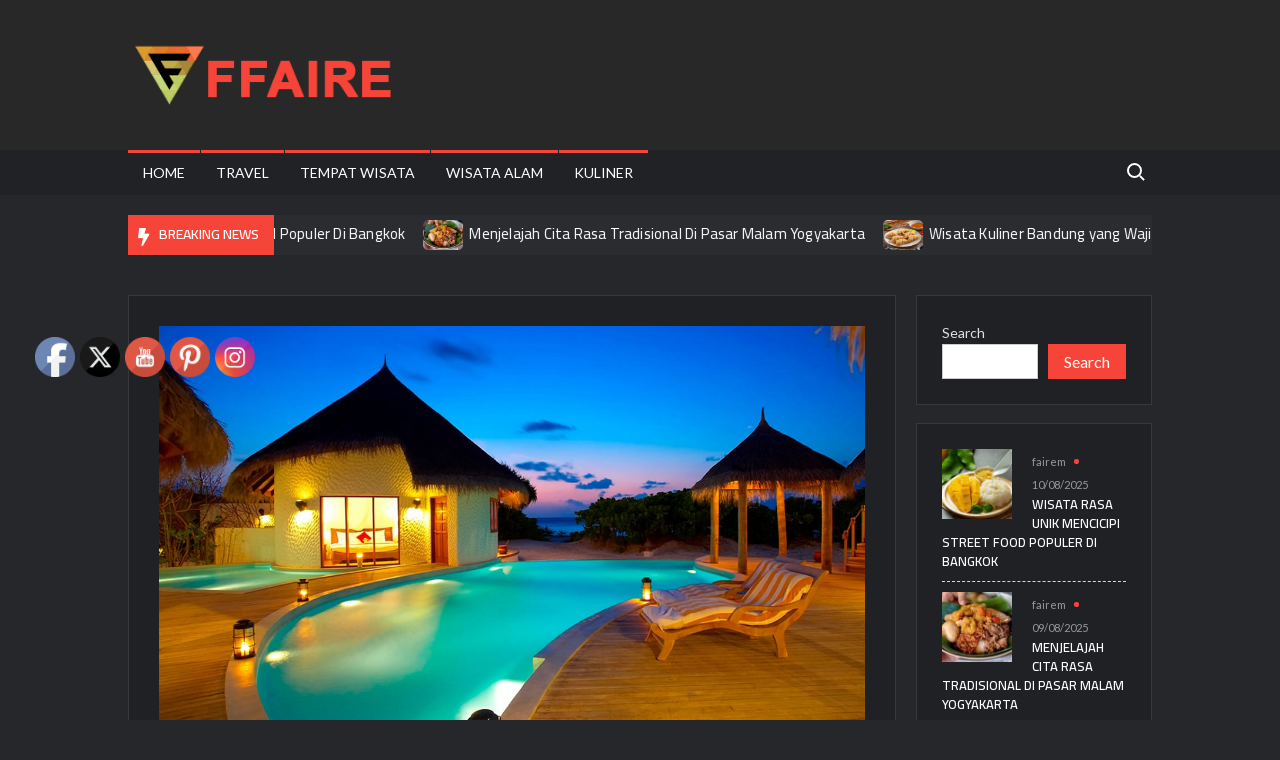

--- FILE ---
content_type: text/html; charset=UTF-8
request_url: http://www.ffaire.com/daftar-resort-indah-maladewa-untuk-dikunjungi/
body_size: 20354
content:
<!doctype html>
<html dir="ltr" lang="en-US" prefix="og: https://ogp.me/ns#">
<head>
	<meta charset="UTF-8">
	<meta name="viewport" content="width=device-width">
	<link rel="profile" href="https://gmpg.org/xfn/11">

	<title>Daftar Resort Indah Maladewa untuk Dikunjungi | FFAIRE</title>
			 			 			 			 			 			 			 			 			 			 			 			 			 			 			 			 			 			 			 			 			 	<style>img:is([sizes="auto" i], [sizes^="auto," i]) { contain-intrinsic-size: 3000px 1500px }</style>
	
		<!-- All in One SEO 4.9.3 - aioseo.com -->
	<meta name="robots" content="max-image-preview:large" />
	<meta name="author" content="fairem"/>
	<meta name="google-site-verification" content="Y96qrU6ILrq6yEpGpBfnsGFmEC9ynfGOFsDpbnMPYg0" />
	<link rel="canonical" href="http://www.ffaire.com/daftar-resort-indah-maladewa-untuk-dikunjungi/" />
	<meta name="generator" content="All in One SEO (AIOSEO) 4.9.3" />
		<meta property="og:locale" content="en_US" />
		<meta property="og:site_name" content="FFAIRE |" />
		<meta property="og:type" content="article" />
		<meta property="og:title" content="Daftar Resort Indah Maladewa untuk Dikunjungi | FFAIRE" />
		<meta property="og:url" content="http://www.ffaire.com/daftar-resort-indah-maladewa-untuk-dikunjungi/" />
		<meta property="og:image" content="http://www.ffaire.com/wp-content/uploads/2021/02/ffaireaaa.png" />
		<meta property="article:published_time" content="2021-04-28T22:44:00+00:00" />
		<meta property="article:modified_time" content="2021-04-29T15:55:29+00:00" />
		<meta name="twitter:card" content="summary" />
		<meta name="twitter:title" content="Daftar Resort Indah Maladewa untuk Dikunjungi | FFAIRE" />
		<meta name="twitter:image" content="http://www.ffaire.com/wp-content/uploads/2021/02/ffaireaaa.png" />
		<script type="application/ld+json" class="aioseo-schema">
			{"@context":"https:\/\/schema.org","@graph":[{"@type":"Article","@id":"http:\/\/www.ffaire.com\/daftar-resort-indah-maladewa-untuk-dikunjungi\/#article","name":"Daftar Resort Indah Maladewa untuk Dikunjungi | FFAIRE","headline":"Daftar Resort Indah Maladewa untuk Dikunjungi","author":{"@id":"http:\/\/www.ffaire.com\/author\/fairem\/#author"},"publisher":{"@id":"http:\/\/www.ffaire.com\/#organization"},"image":{"@type":"ImageObject","url":"http:\/\/www.ffaire.com\/wp-content\/uploads\/2021\/04\/wisata_maldives.jpg","width":1200,"height":800},"datePublished":"2021-04-29T05:44:00+07:00","dateModified":"2021-04-29T22:55:29+07:00","inLanguage":"en-US","mainEntityOfPage":{"@id":"http:\/\/www.ffaire.com\/daftar-resort-indah-maladewa-untuk-dikunjungi\/#webpage"},"isPartOf":{"@id":"http:\/\/www.ffaire.com\/daftar-resort-indah-maladewa-untuk-dikunjungi\/#webpage"},"articleSection":"Informasi, Tempat Wisata, Travel"},{"@type":"BreadcrumbList","@id":"http:\/\/www.ffaire.com\/daftar-resort-indah-maladewa-untuk-dikunjungi\/#breadcrumblist","itemListElement":[{"@type":"ListItem","@id":"http:\/\/www.ffaire.com#listItem","position":1,"name":"Home","item":"http:\/\/www.ffaire.com","nextItem":{"@type":"ListItem","@id":"http:\/\/www.ffaire.com\/category\/travel\/#listItem","name":"Travel"}},{"@type":"ListItem","@id":"http:\/\/www.ffaire.com\/category\/travel\/#listItem","position":2,"name":"Travel","item":"http:\/\/www.ffaire.com\/category\/travel\/","nextItem":{"@type":"ListItem","@id":"http:\/\/www.ffaire.com\/daftar-resort-indah-maladewa-untuk-dikunjungi\/#listItem","name":"Daftar Resort Indah Maladewa untuk Dikunjungi"},"previousItem":{"@type":"ListItem","@id":"http:\/\/www.ffaire.com#listItem","name":"Home"}},{"@type":"ListItem","@id":"http:\/\/www.ffaire.com\/daftar-resort-indah-maladewa-untuk-dikunjungi\/#listItem","position":3,"name":"Daftar Resort Indah Maladewa untuk Dikunjungi","previousItem":{"@type":"ListItem","@id":"http:\/\/www.ffaire.com\/category\/travel\/#listItem","name":"Travel"}}]},{"@type":"Organization","@id":"http:\/\/www.ffaire.com\/#organization","name":"FFAIRE","url":"http:\/\/www.ffaire.com\/","logo":{"@type":"ImageObject","url":"http:\/\/www.ffaire.com\/wp-content\/uploads\/2021\/02\/ffaireaaa.png","@id":"http:\/\/www.ffaire.com\/daftar-resort-indah-maladewa-untuk-dikunjungi\/#organizationLogo","width":300,"height":90},"image":{"@id":"http:\/\/www.ffaire.com\/daftar-resort-indah-maladewa-untuk-dikunjungi\/#organizationLogo"}},{"@type":"Person","@id":"http:\/\/www.ffaire.com\/author\/fairem\/#author","url":"http:\/\/www.ffaire.com\/author\/fairem\/","name":"fairem","image":{"@type":"ImageObject","@id":"http:\/\/www.ffaire.com\/daftar-resort-indah-maladewa-untuk-dikunjungi\/#authorImage","url":"https:\/\/secure.gravatar.com\/avatar\/61c451656673d007f630f657660e1d54?s=96&d=mm&r=g","width":96,"height":96,"caption":"fairem"}},{"@type":"WebPage","@id":"http:\/\/www.ffaire.com\/daftar-resort-indah-maladewa-untuk-dikunjungi\/#webpage","url":"http:\/\/www.ffaire.com\/daftar-resort-indah-maladewa-untuk-dikunjungi\/","name":"Daftar Resort Indah Maladewa untuk Dikunjungi | FFAIRE","inLanguage":"en-US","isPartOf":{"@id":"http:\/\/www.ffaire.com\/#website"},"breadcrumb":{"@id":"http:\/\/www.ffaire.com\/daftar-resort-indah-maladewa-untuk-dikunjungi\/#breadcrumblist"},"author":{"@id":"http:\/\/www.ffaire.com\/author\/fairem\/#author"},"creator":{"@id":"http:\/\/www.ffaire.com\/author\/fairem\/#author"},"image":{"@type":"ImageObject","url":"http:\/\/www.ffaire.com\/wp-content\/uploads\/2021\/04\/wisata_maldives.jpg","@id":"http:\/\/www.ffaire.com\/daftar-resort-indah-maladewa-untuk-dikunjungi\/#mainImage","width":1200,"height":800},"primaryImageOfPage":{"@id":"http:\/\/www.ffaire.com\/daftar-resort-indah-maladewa-untuk-dikunjungi\/#mainImage"},"datePublished":"2021-04-29T05:44:00+07:00","dateModified":"2021-04-29T22:55:29+07:00"},{"@type":"WebSite","@id":"http:\/\/www.ffaire.com\/#website","url":"http:\/\/www.ffaire.com\/","name":"FFAIRE","inLanguage":"en-US","publisher":{"@id":"http:\/\/www.ffaire.com\/#organization"}}]}
		</script>
		<!-- All in One SEO -->

<link rel='dns-prefetch' href='//fonts.googleapis.com' />
<link rel="alternate" type="application/rss+xml" title="FFAIRE &raquo; Feed" href="http://www.ffaire.com/feed/" />
<script type="text/javascript">
/* <![CDATA[ */
window._wpemojiSettings = {"baseUrl":"https:\/\/s.w.org\/images\/core\/emoji\/15.0.3\/72x72\/","ext":".png","svgUrl":"https:\/\/s.w.org\/images\/core\/emoji\/15.0.3\/svg\/","svgExt":".svg","source":{"concatemoji":"http:\/\/www.ffaire.com\/wp-includes\/js\/wp-emoji-release.min.js?ver=6.7.4"}};
/*! This file is auto-generated */
!function(i,n){var o,s,e;function c(e){try{var t={supportTests:e,timestamp:(new Date).valueOf()};sessionStorage.setItem(o,JSON.stringify(t))}catch(e){}}function p(e,t,n){e.clearRect(0,0,e.canvas.width,e.canvas.height),e.fillText(t,0,0);var t=new Uint32Array(e.getImageData(0,0,e.canvas.width,e.canvas.height).data),r=(e.clearRect(0,0,e.canvas.width,e.canvas.height),e.fillText(n,0,0),new Uint32Array(e.getImageData(0,0,e.canvas.width,e.canvas.height).data));return t.every(function(e,t){return e===r[t]})}function u(e,t,n){switch(t){case"flag":return n(e,"\ud83c\udff3\ufe0f\u200d\u26a7\ufe0f","\ud83c\udff3\ufe0f\u200b\u26a7\ufe0f")?!1:!n(e,"\ud83c\uddfa\ud83c\uddf3","\ud83c\uddfa\u200b\ud83c\uddf3")&&!n(e,"\ud83c\udff4\udb40\udc67\udb40\udc62\udb40\udc65\udb40\udc6e\udb40\udc67\udb40\udc7f","\ud83c\udff4\u200b\udb40\udc67\u200b\udb40\udc62\u200b\udb40\udc65\u200b\udb40\udc6e\u200b\udb40\udc67\u200b\udb40\udc7f");case"emoji":return!n(e,"\ud83d\udc26\u200d\u2b1b","\ud83d\udc26\u200b\u2b1b")}return!1}function f(e,t,n){var r="undefined"!=typeof WorkerGlobalScope&&self instanceof WorkerGlobalScope?new OffscreenCanvas(300,150):i.createElement("canvas"),a=r.getContext("2d",{willReadFrequently:!0}),o=(a.textBaseline="top",a.font="600 32px Arial",{});return e.forEach(function(e){o[e]=t(a,e,n)}),o}function t(e){var t=i.createElement("script");t.src=e,t.defer=!0,i.head.appendChild(t)}"undefined"!=typeof Promise&&(o="wpEmojiSettingsSupports",s=["flag","emoji"],n.supports={everything:!0,everythingExceptFlag:!0},e=new Promise(function(e){i.addEventListener("DOMContentLoaded",e,{once:!0})}),new Promise(function(t){var n=function(){try{var e=JSON.parse(sessionStorage.getItem(o));if("object"==typeof e&&"number"==typeof e.timestamp&&(new Date).valueOf()<e.timestamp+604800&&"object"==typeof e.supportTests)return e.supportTests}catch(e){}return null}();if(!n){if("undefined"!=typeof Worker&&"undefined"!=typeof OffscreenCanvas&&"undefined"!=typeof URL&&URL.createObjectURL&&"undefined"!=typeof Blob)try{var e="postMessage("+f.toString()+"("+[JSON.stringify(s),u.toString(),p.toString()].join(",")+"));",r=new Blob([e],{type:"text/javascript"}),a=new Worker(URL.createObjectURL(r),{name:"wpTestEmojiSupports"});return void(a.onmessage=function(e){c(n=e.data),a.terminate(),t(n)})}catch(e){}c(n=f(s,u,p))}t(n)}).then(function(e){for(var t in e)n.supports[t]=e[t],n.supports.everything=n.supports.everything&&n.supports[t],"flag"!==t&&(n.supports.everythingExceptFlag=n.supports.everythingExceptFlag&&n.supports[t]);n.supports.everythingExceptFlag=n.supports.everythingExceptFlag&&!n.supports.flag,n.DOMReady=!1,n.readyCallback=function(){n.DOMReady=!0}}).then(function(){return e}).then(function(){var e;n.supports.everything||(n.readyCallback(),(e=n.source||{}).concatemoji?t(e.concatemoji):e.wpemoji&&e.twemoji&&(t(e.twemoji),t(e.wpemoji)))}))}((window,document),window._wpemojiSettings);
/* ]]> */
</script>
<style id='wp-emoji-styles-inline-css' type='text/css'>

	img.wp-smiley, img.emoji {
		display: inline !important;
		border: none !important;
		box-shadow: none !important;
		height: 1em !important;
		width: 1em !important;
		margin: 0 0.07em !important;
		vertical-align: -0.1em !important;
		background: none !important;
		padding: 0 !important;
	}
</style>
<link rel='stylesheet' id='wp-block-library-css' href='http://www.ffaire.com/wp-includes/css/dist/block-library/style.min.css?ver=6.7.4' type='text/css' media='all' />
<link rel='stylesheet' id='aioseo/css/src/vue/standalone/blocks/table-of-contents/global.scss-css' href='http://www.ffaire.com/wp-content/plugins/all-in-one-seo-pack/dist/Lite/assets/css/table-of-contents/global.e90f6d47.css?ver=4.9.3' type='text/css' media='all' />
<style id='classic-theme-styles-inline-css' type='text/css'>
/*! This file is auto-generated */
.wp-block-button__link{color:#fff;background-color:#32373c;border-radius:9999px;box-shadow:none;text-decoration:none;padding:calc(.667em + 2px) calc(1.333em + 2px);font-size:1.125em}.wp-block-file__button{background:#32373c;color:#fff;text-decoration:none}
</style>
<style id='global-styles-inline-css' type='text/css'>
:root{--wp--preset--aspect-ratio--square: 1;--wp--preset--aspect-ratio--4-3: 4/3;--wp--preset--aspect-ratio--3-4: 3/4;--wp--preset--aspect-ratio--3-2: 3/2;--wp--preset--aspect-ratio--2-3: 2/3;--wp--preset--aspect-ratio--16-9: 16/9;--wp--preset--aspect-ratio--9-16: 9/16;--wp--preset--color--black: #000000;--wp--preset--color--cyan-bluish-gray: #abb8c3;--wp--preset--color--white: #ffffff;--wp--preset--color--pale-pink: #f78da7;--wp--preset--color--vivid-red: #cf2e2e;--wp--preset--color--luminous-vivid-orange: #ff6900;--wp--preset--color--luminous-vivid-amber: #fcb900;--wp--preset--color--light-green-cyan: #7bdcb5;--wp--preset--color--vivid-green-cyan: #00d084;--wp--preset--color--pale-cyan-blue: #8ed1fc;--wp--preset--color--vivid-cyan-blue: #0693e3;--wp--preset--color--vivid-purple: #9b51e0;--wp--preset--gradient--vivid-cyan-blue-to-vivid-purple: linear-gradient(135deg,rgba(6,147,227,1) 0%,rgb(155,81,224) 100%);--wp--preset--gradient--light-green-cyan-to-vivid-green-cyan: linear-gradient(135deg,rgb(122,220,180) 0%,rgb(0,208,130) 100%);--wp--preset--gradient--luminous-vivid-amber-to-luminous-vivid-orange: linear-gradient(135deg,rgba(252,185,0,1) 0%,rgba(255,105,0,1) 100%);--wp--preset--gradient--luminous-vivid-orange-to-vivid-red: linear-gradient(135deg,rgba(255,105,0,1) 0%,rgb(207,46,46) 100%);--wp--preset--gradient--very-light-gray-to-cyan-bluish-gray: linear-gradient(135deg,rgb(238,238,238) 0%,rgb(169,184,195) 100%);--wp--preset--gradient--cool-to-warm-spectrum: linear-gradient(135deg,rgb(74,234,220) 0%,rgb(151,120,209) 20%,rgb(207,42,186) 40%,rgb(238,44,130) 60%,rgb(251,105,98) 80%,rgb(254,248,76) 100%);--wp--preset--gradient--blush-light-purple: linear-gradient(135deg,rgb(255,206,236) 0%,rgb(152,150,240) 100%);--wp--preset--gradient--blush-bordeaux: linear-gradient(135deg,rgb(254,205,165) 0%,rgb(254,45,45) 50%,rgb(107,0,62) 100%);--wp--preset--gradient--luminous-dusk: linear-gradient(135deg,rgb(255,203,112) 0%,rgb(199,81,192) 50%,rgb(65,88,208) 100%);--wp--preset--gradient--pale-ocean: linear-gradient(135deg,rgb(255,245,203) 0%,rgb(182,227,212) 50%,rgb(51,167,181) 100%);--wp--preset--gradient--electric-grass: linear-gradient(135deg,rgb(202,248,128) 0%,rgb(113,206,126) 100%);--wp--preset--gradient--midnight: linear-gradient(135deg,rgb(2,3,129) 0%,rgb(40,116,252) 100%);--wp--preset--font-size--small: 13px;--wp--preset--font-size--medium: 20px;--wp--preset--font-size--large: 36px;--wp--preset--font-size--x-large: 42px;--wp--preset--spacing--20: 0.44rem;--wp--preset--spacing--30: 0.67rem;--wp--preset--spacing--40: 1rem;--wp--preset--spacing--50: 1.5rem;--wp--preset--spacing--60: 2.25rem;--wp--preset--spacing--70: 3.38rem;--wp--preset--spacing--80: 5.06rem;--wp--preset--shadow--natural: 6px 6px 9px rgba(0, 0, 0, 0.2);--wp--preset--shadow--deep: 12px 12px 50px rgba(0, 0, 0, 0.4);--wp--preset--shadow--sharp: 6px 6px 0px rgba(0, 0, 0, 0.2);--wp--preset--shadow--outlined: 6px 6px 0px -3px rgba(255, 255, 255, 1), 6px 6px rgba(0, 0, 0, 1);--wp--preset--shadow--crisp: 6px 6px 0px rgba(0, 0, 0, 1);}:where(.is-layout-flex){gap: 0.5em;}:where(.is-layout-grid){gap: 0.5em;}body .is-layout-flex{display: flex;}.is-layout-flex{flex-wrap: wrap;align-items: center;}.is-layout-flex > :is(*, div){margin: 0;}body .is-layout-grid{display: grid;}.is-layout-grid > :is(*, div){margin: 0;}:where(.wp-block-columns.is-layout-flex){gap: 2em;}:where(.wp-block-columns.is-layout-grid){gap: 2em;}:where(.wp-block-post-template.is-layout-flex){gap: 1.25em;}:where(.wp-block-post-template.is-layout-grid){gap: 1.25em;}.has-black-color{color: var(--wp--preset--color--black) !important;}.has-cyan-bluish-gray-color{color: var(--wp--preset--color--cyan-bluish-gray) !important;}.has-white-color{color: var(--wp--preset--color--white) !important;}.has-pale-pink-color{color: var(--wp--preset--color--pale-pink) !important;}.has-vivid-red-color{color: var(--wp--preset--color--vivid-red) !important;}.has-luminous-vivid-orange-color{color: var(--wp--preset--color--luminous-vivid-orange) !important;}.has-luminous-vivid-amber-color{color: var(--wp--preset--color--luminous-vivid-amber) !important;}.has-light-green-cyan-color{color: var(--wp--preset--color--light-green-cyan) !important;}.has-vivid-green-cyan-color{color: var(--wp--preset--color--vivid-green-cyan) !important;}.has-pale-cyan-blue-color{color: var(--wp--preset--color--pale-cyan-blue) !important;}.has-vivid-cyan-blue-color{color: var(--wp--preset--color--vivid-cyan-blue) !important;}.has-vivid-purple-color{color: var(--wp--preset--color--vivid-purple) !important;}.has-black-background-color{background-color: var(--wp--preset--color--black) !important;}.has-cyan-bluish-gray-background-color{background-color: var(--wp--preset--color--cyan-bluish-gray) !important;}.has-white-background-color{background-color: var(--wp--preset--color--white) !important;}.has-pale-pink-background-color{background-color: var(--wp--preset--color--pale-pink) !important;}.has-vivid-red-background-color{background-color: var(--wp--preset--color--vivid-red) !important;}.has-luminous-vivid-orange-background-color{background-color: var(--wp--preset--color--luminous-vivid-orange) !important;}.has-luminous-vivid-amber-background-color{background-color: var(--wp--preset--color--luminous-vivid-amber) !important;}.has-light-green-cyan-background-color{background-color: var(--wp--preset--color--light-green-cyan) !important;}.has-vivid-green-cyan-background-color{background-color: var(--wp--preset--color--vivid-green-cyan) !important;}.has-pale-cyan-blue-background-color{background-color: var(--wp--preset--color--pale-cyan-blue) !important;}.has-vivid-cyan-blue-background-color{background-color: var(--wp--preset--color--vivid-cyan-blue) !important;}.has-vivid-purple-background-color{background-color: var(--wp--preset--color--vivid-purple) !important;}.has-black-border-color{border-color: var(--wp--preset--color--black) !important;}.has-cyan-bluish-gray-border-color{border-color: var(--wp--preset--color--cyan-bluish-gray) !important;}.has-white-border-color{border-color: var(--wp--preset--color--white) !important;}.has-pale-pink-border-color{border-color: var(--wp--preset--color--pale-pink) !important;}.has-vivid-red-border-color{border-color: var(--wp--preset--color--vivid-red) !important;}.has-luminous-vivid-orange-border-color{border-color: var(--wp--preset--color--luminous-vivid-orange) !important;}.has-luminous-vivid-amber-border-color{border-color: var(--wp--preset--color--luminous-vivid-amber) !important;}.has-light-green-cyan-border-color{border-color: var(--wp--preset--color--light-green-cyan) !important;}.has-vivid-green-cyan-border-color{border-color: var(--wp--preset--color--vivid-green-cyan) !important;}.has-pale-cyan-blue-border-color{border-color: var(--wp--preset--color--pale-cyan-blue) !important;}.has-vivid-cyan-blue-border-color{border-color: var(--wp--preset--color--vivid-cyan-blue) !important;}.has-vivid-purple-border-color{border-color: var(--wp--preset--color--vivid-purple) !important;}.has-vivid-cyan-blue-to-vivid-purple-gradient-background{background: var(--wp--preset--gradient--vivid-cyan-blue-to-vivid-purple) !important;}.has-light-green-cyan-to-vivid-green-cyan-gradient-background{background: var(--wp--preset--gradient--light-green-cyan-to-vivid-green-cyan) !important;}.has-luminous-vivid-amber-to-luminous-vivid-orange-gradient-background{background: var(--wp--preset--gradient--luminous-vivid-amber-to-luminous-vivid-orange) !important;}.has-luminous-vivid-orange-to-vivid-red-gradient-background{background: var(--wp--preset--gradient--luminous-vivid-orange-to-vivid-red) !important;}.has-very-light-gray-to-cyan-bluish-gray-gradient-background{background: var(--wp--preset--gradient--very-light-gray-to-cyan-bluish-gray) !important;}.has-cool-to-warm-spectrum-gradient-background{background: var(--wp--preset--gradient--cool-to-warm-spectrum) !important;}.has-blush-light-purple-gradient-background{background: var(--wp--preset--gradient--blush-light-purple) !important;}.has-blush-bordeaux-gradient-background{background: var(--wp--preset--gradient--blush-bordeaux) !important;}.has-luminous-dusk-gradient-background{background: var(--wp--preset--gradient--luminous-dusk) !important;}.has-pale-ocean-gradient-background{background: var(--wp--preset--gradient--pale-ocean) !important;}.has-electric-grass-gradient-background{background: var(--wp--preset--gradient--electric-grass) !important;}.has-midnight-gradient-background{background: var(--wp--preset--gradient--midnight) !important;}.has-small-font-size{font-size: var(--wp--preset--font-size--small) !important;}.has-medium-font-size{font-size: var(--wp--preset--font-size--medium) !important;}.has-large-font-size{font-size: var(--wp--preset--font-size--large) !important;}.has-x-large-font-size{font-size: var(--wp--preset--font-size--x-large) !important;}
:where(.wp-block-post-template.is-layout-flex){gap: 1.25em;}:where(.wp-block-post-template.is-layout-grid){gap: 1.25em;}
:where(.wp-block-columns.is-layout-flex){gap: 2em;}:where(.wp-block-columns.is-layout-grid){gap: 2em;}
:root :where(.wp-block-pullquote){font-size: 1.5em;line-height: 1.6;}
</style>
<link rel='stylesheet' id='wpos-slick-style-css' href='http://www.ffaire.com/wp-content/plugins/blog-designer-for-post-and-widget/assets/css/slick.css?ver=2.7.3' type='text/css' media='all' />
<link rel='stylesheet' id='bdpw-public-css-css' href='http://www.ffaire.com/wp-content/plugins/blog-designer-for-post-and-widget/assets/css/bdpw-public.css?ver=2.7.3' type='text/css' media='all' />
<link rel='stylesheet' id='SFSIPLUSmainCss-css' href='http://www.ffaire.com/wp-content/plugins/ultimate-social-media-plus/css/sfsi-style.css?ver=3.7.1' type='text/css' media='all' />
<link rel='stylesheet' id='trustnews-style-css' href='http://www.ffaire.com/wp-content/themes/trustnews/style.css?ver=6.7.4' type='text/css' media='all' />
<link rel='stylesheet' id='fontawesome-css' href='http://www.ffaire.com/wp-content/themes/trustnews/assets/library/fontawesome/css/all.min.css?ver=6.7.4' type='text/css' media='all' />
<link rel='stylesheet' id='trustnews-google-font-css' href='//fonts.googleapis.com/css2?family=Cairo:wght@400;600;700&#038;family=Lato:ital,wght@0,400;0,700;1,400&#038;display=swap' type='text/css' media='all' />
<script type="text/javascript" src="http://www.ffaire.com/wp-includes/js/jquery/jquery.min.js?ver=3.7.1" id="jquery-core-js"></script>
<script type="text/javascript" src="http://www.ffaire.com/wp-includes/js/jquery/jquery-migrate.min.js?ver=3.4.1" id="jquery-migrate-js"></script>
<script type="text/javascript" src="http://www.ffaire.com/wp-content/themes/trustnews/assets/js/global.js?ver=1" id="trustnews-global-js"></script>
<link rel="https://api.w.org/" href="http://www.ffaire.com/wp-json/" /><link rel="alternate" title="JSON" type="application/json" href="http://www.ffaire.com/wp-json/wp/v2/posts/653" /><link rel="EditURI" type="application/rsd+xml" title="RSD" href="http://www.ffaire.com/xmlrpc.php?rsd" />
<meta name="generator" content="WordPress 6.7.4" />
<link rel='shortlink' href='http://www.ffaire.com/?p=653' />
<link rel="alternate" title="oEmbed (JSON)" type="application/json+oembed" href="http://www.ffaire.com/wp-json/oembed/1.0/embed?url=http%3A%2F%2Fwww.ffaire.com%2Fdaftar-resort-indah-maladewa-untuk-dikunjungi%2F" />
<link rel="alternate" title="oEmbed (XML)" type="text/xml+oembed" href="http://www.ffaire.com/wp-json/oembed/1.0/embed?url=http%3A%2F%2Fwww.ffaire.com%2Fdaftar-resort-indah-maladewa-untuk-dikunjungi%2F&#038;format=xml" />
	<script>
		window.addEventListener("sfsi_plus_functions_loaded", function() {
			var body = document.getElementsByTagName('body')[0];
			// console.log(body);
			body.classList.add("sfsi_plus_3.53");
		})
		// window.addEventListener('sfsi_plus_functions_loaded',function(e) {
		// 	jQuery("body").addClass("sfsi_plus_3.53")
		// });
		jQuery(document).ready(function(e) {
			jQuery("body").addClass("sfsi_plus_3.53")
		});

		function sfsi_plus_processfurther(ref) {
			var feed_id = '[base64]';
			var feedtype = 8;
			var email = jQuery(ref).find('input[name="email"]').val();
			var filter = /^(([^<>()[\]\\.,;:\s@\"]+(\.[^<>()[\]\\.,;:\s@\"]+)*)|(\".+\"))@((\[[0-9]{1,3}\.[0-9]{1,3}\.[0-9]{1,3}\.[0-9]{1,3}\])|(([a-zA-Z\-0-9]+\.)+[a-zA-Z]{2,}))$/;
			if ((email != "Enter your email") && (filter.test(email))) {
				if (feedtype == "8") {
					var url = "https://api.follow.it/subscription-form/" + feed_id + "/" + feedtype;
					window.open(url, "popupwindow", "scrollbars=yes,width=1080,height=760");
					return true;
				}
			} else {
				alert("Please enter email address");
				jQuery(ref).find('input[name="email"]').focus();
				return false;
			}
		}
	</script>
	<style>
		.sfsi_plus_subscribe_Popinner {
			width: 100% !important;
			height: auto !important;
			border: 1px solid #b5b5b5 !important;
			padding: 18px 0px !important;
			background-color: #ffffff !important;
		}

		.sfsi_plus_subscribe_Popinner form {
			margin: 0 20px !important;
		}

		.sfsi_plus_subscribe_Popinner h5 {
			font-family: Helvetica,Arial,sans-serif !important;

			font-weight: bold !important;
			color: #000000 !important;
			font-size: 16px !important;
			text-align: center !important;
			margin: 0 0 10px !important;
			padding: 0 !important;
		}

		.sfsi_plus_subscription_form_field {
			margin: 5px 0 !important;
			width: 100% !important;
			display: inline-flex;
			display: -webkit-inline-flex;
		}

		.sfsi_plus_subscription_form_field input {
			width: 100% !important;
			padding: 10px 0px !important;
		}

		.sfsi_plus_subscribe_Popinner input[type=email] {
			font-family: Helvetica,Arial,sans-serif !important;

			font-style: normal !important;
			color: #000000 !important;
			font-size: 14px !important;
			text-align: center !important;
		}

		.sfsi_plus_subscribe_Popinner input[type=email]::-webkit-input-placeholder {
			font-family: Helvetica,Arial,sans-serif !important;

			font-style: normal !important;
			color: #000000 !important;
			font-size: 14px !important;
			text-align: center !important;
		}

		.sfsi_plus_subscribe_Popinner input[type=email]:-moz-placeholder {
			/* Firefox 18- */
			font-family: Helvetica,Arial,sans-serif !important;

			font-style: normal !important;
			color: #000000 !important;
			font-size: 14px !important;
			text-align: center !important;
		}

		.sfsi_plus_subscribe_Popinner input[type=email]::-moz-placeholder {
			/* Firefox 19+ */
			font-family: Helvetica,Arial,sans-serif !important;

			font-style: normal !important;
			color: #000000 !important;
			font-size: 14px !important;
			text-align: center !important;
		}

		.sfsi_plus_subscribe_Popinner input[type=email]:-ms-input-placeholder {
			font-family: Helvetica,Arial,sans-serif !important;

			font-style: normal !important;
			color: #000000 !important;
			font-size: 14px !important;
			text-align: center !important;
		}

		.sfsi_plus_subscribe_Popinner input[type=submit] {
			font-family: Helvetica,Arial,sans-serif !important;

			font-weight: bold !important;
			color: #000000 !important;
			font-size: 16px !important;
			text-align: center !important;
			background-color: #dedede !important;
		}
	</style>
	<meta name="follow.[base64]" content="tk5GNYTeVVvcHrSjA5ZY"/>		<style type="text/css">
					.site-title a,
			.site-description,
			.has-header-image .site-title a,
			.has-header-image .site-description,
			.has-top-bg-image .site-title a,
			.has-top-bg-image .site-description {
				position: absolute;
				clip: rect(1px, 1px, 1px, 1px);
			}
				</style>
		<link rel="icon" href="http://www.ffaire.com/wp-content/uploads/2020/09/cropped-pokerstars-logo-1024x576-1-1-32x32.jpg" sizes="32x32" />
<link rel="icon" href="http://www.ffaire.com/wp-content/uploads/2020/09/cropped-pokerstars-logo-1024x576-1-1-192x192.jpg" sizes="192x192" />
<link rel="apple-touch-icon" href="http://www.ffaire.com/wp-content/uploads/2020/09/cropped-pokerstars-logo-1024x576-1-1-180x180.jpg" />
<meta name="msapplication-TileImage" content="http://www.ffaire.com/wp-content/uploads/2020/09/cropped-pokerstars-logo-1024x576-1-1-270x270.jpg" />
</head>

<body class="post-template-default single single-post postid-653 single-format-standard wp-custom-logo sfsi_plus_actvite_theme_default has-sidebar dark-layer">
	<div id="page" class="site">
	<a class="skip-link screen-reader-text" href="#content">Skip to content</a>
	
	
	<header id="masthead" class="site-header">
		<div id="main-header" class="main-header">
			<div class="navigation-top">
        		<div class="wrap">
            	<div id="site-header-menu" class="site-header-menu">
               	<nav class="main-navigation" aria-label="Primary Menu" role="navigation">
							    <button class="menu-toggle" aria-controls="primary-menu" aria-expanded="false">
        <span class="toggle-text">Menu</span>
        <span class="toggle-bar"></span>
    </button>

    <ul id="primary-menu" class="menu nav-menu"><li id="menu-item-359" class="menu-item menu-item-type-custom menu-item-object-custom menu-item-home menu-item-359"><a href="http://www.ffaire.com/">Home</a></li>
<li id="menu-item-552" class="menu-item menu-item-type-taxonomy menu-item-object-category current-post-ancestor current-menu-parent current-post-parent menu-item-552 category-color-88"><a href="http://www.ffaire.com/category/travel/">Travel</a></li>
<li id="menu-item-555" class="menu-item menu-item-type-taxonomy menu-item-object-category current-post-ancestor current-menu-parent current-post-parent menu-item-555 category-color-89"><a href="http://www.ffaire.com/category/tempat-wisata/">Tempat Wisata</a></li>
<li id="menu-item-556" class="menu-item menu-item-type-taxonomy menu-item-object-category menu-item-556 category-color-90"><a href="http://www.ffaire.com/category/wisata-alam/">Wisata Alam</a></li>
<li id="menu-item-553" class="menu-item menu-item-type-taxonomy menu-item-object-category menu-item-553 category-color-87"><a href="http://www.ffaire.com/category/kuliner/">Kuliner</a></li>
</ul>						 </nav><!-- #site-navigation -->
						 									<button type="button" class="search-toggle"><span><span class="screen-reader-text">Search for:</span></span></button>
								           		</div>
        		</div><!-- .wrap -->
			</div><!-- .navigation-top -->
			<div class="search-container-wrap">
    <div class="search-container">
        <form role="search" method="get" class="search" action="http://www.ffaire.com/"  role="search"> 
            <label for='s' class='screen-reader-text'>Search</label> 
                <input class="search-field" placeholder="Search&hellip;" name="s" type="search"> 
                <input class="search-submit" value="Search" type="submit">
        </form>
    </div><!-- .search-container -->
</div><!-- .search-container-wrap -->
    

			<div class="main-header-brand">
				
				<div class="header-brand" >
					<div class="wrap">
						<div class="header-brand-content">
							    <div class="site-branding">
        <a href="http://www.ffaire.com/" class="custom-logo-link" rel="home"><img width="300" height="90" src="http://www.ffaire.com/wp-content/uploads/2021/02/ffaireaaa.png" class="custom-logo" alt="FFAIRE" decoding="async" /></a>        <div class="site-branding-text">

                            <p class="site-title"><a href="http://www.ffaire.com/" rel="home">FFAIRE</a></p>
                
        </div><!-- .site-branding-text -->
    </div><!-- .site-branding -->


							<div class="header-right">
								<div class="header-banner">

																	</div><!-- .header-banner -->
							</div><!-- .header-right -->
						</div><!-- .header-brand-content -->
					</div><!-- .wrap -->
				</div><!-- .header-brand -->

				<div id="nav-sticker">
					<div class="navigation-top">
						<div class="wrap">
							<div id="site-header-menu" class="site-header-menu">
								<nav id="site-navigation" class="main-navigation" aria-label="Primary Menu">
								    <button class="menu-toggle" aria-controls="primary-menu" aria-expanded="false">
        <span class="toggle-text">Menu</span>
        <span class="toggle-bar"></span>
    </button>

    <ul id="primary-menu" class="menu nav-menu"><li class="menu-item menu-item-type-custom menu-item-object-custom menu-item-home menu-item-359"><a href="http://www.ffaire.com/">Home</a></li>
<li class="menu-item menu-item-type-taxonomy menu-item-object-category current-post-ancestor current-menu-parent current-post-parent menu-item-552 category-color-88"><a href="http://www.ffaire.com/category/travel/">Travel</a></li>
<li class="menu-item menu-item-type-taxonomy menu-item-object-category current-post-ancestor current-menu-parent current-post-parent menu-item-555 category-color-89"><a href="http://www.ffaire.com/category/tempat-wisata/">Tempat Wisata</a></li>
<li class="menu-item menu-item-type-taxonomy menu-item-object-category menu-item-556 category-color-90"><a href="http://www.ffaire.com/category/wisata-alam/">Wisata Alam</a></li>
<li class="menu-item menu-item-type-taxonomy menu-item-object-category menu-item-553 category-color-87"><a href="http://www.ffaire.com/category/kuliner/">Kuliner</a></li>
</ul>								</nav><!-- #site-navigation -->
	            												<button type="button" class="search-toggle"><span><span class="screen-reader-text">Search for:</span></span></button>
															</div>
        				</div><!-- .wrap -->
     				</div><!-- .navigation-top -->
     			</div><!-- #nav-sticker -->
     			<div class="search-container-wrap">
    <div class="search-container">
        <form role="search" method="get" class="search" action="http://www.ffaire.com/"  role="search"> 
            <label for='s' class='screen-reader-text'>Search</label> 
                <input class="search-field" placeholder="Search&hellip;" name="s" type="search"> 
                <input class="search-submit" value="Search" type="submit">
        </form>
    </div><!-- .search-container -->
</div><!-- .search-container-wrap -->
    
					<div class="breaking-news-holder">
						<div class="wrap">
							<div class="top-header">
								<div class="top-header-inner">
									    <div class="breaking-news">
                <div class="breaking-news-header">
            <h4 class="breaking-news-title">Breaking News</h4>
        </div>
                <div class="marquee">
                            <artical class="news-post-title">
                                            <span class="news-post-img">
                            <a href="http://www.ffaire.com/wisata-rasa-unik-mencicipi-street-food-populer-di-bangkok/" title="Wisata Rasa Unik Mencicipi Street Food Populer Di Bangkok"><img width="1200" height="800" src="http://www.ffaire.com/wp-content/uploads/2025/08/Wisata-Rasa-Unik-Mencicipi-Street-Food-Populer-Di-Bangkok.jpg" class="attachment-post-thumbnail size-post-thumbnail wp-post-image" alt="Wisata Rasa Unik Mencicipi Street Food Populer Di Bangkok" decoding="async" fetchpriority="high" srcset="http://www.ffaire.com/wp-content/uploads/2025/08/Wisata-Rasa-Unik-Mencicipi-Street-Food-Populer-Di-Bangkok.jpg 1200w, http://www.ffaire.com/wp-content/uploads/2025/08/Wisata-Rasa-Unik-Mencicipi-Street-Food-Populer-Di-Bangkok-300x200.jpg 300w, http://www.ffaire.com/wp-content/uploads/2025/08/Wisata-Rasa-Unik-Mencicipi-Street-Food-Populer-Di-Bangkok-1024x683.jpg 1024w, http://www.ffaire.com/wp-content/uploads/2025/08/Wisata-Rasa-Unik-Mencicipi-Street-Food-Populer-Di-Bangkok-768x512.jpg 768w" sizes="(max-width: 1200px) 100vw, 1200px" /></a>
                         </span>
                     
                    <h3><a href="http://www.ffaire.com/wisata-rasa-unik-mencicipi-street-food-populer-di-bangkok/" title="Wisata Rasa Unik Mencicipi Street Food Populer Di Bangkok">Wisata Rasa Unik Mencicipi Street Food Populer Di Bangkok</a></h3>
                </artical>

                            <artical class="news-post-title">
                                            <span class="news-post-img">
                            <a href="http://www.ffaire.com/menjelajah-cita-rasa-tradisional-di-pasar-malam-yogyakarta/" title="Menjelajah Cita Rasa Tradisional Di Pasar Malam Yogyakarta"><img width="1080" height="780" src="http://www.ffaire.com/wp-content/uploads/2025/08/Menjelajah-Cita-Rasa-Tradisional-Di-Pasar-Malam-Yogyakarta.webp" class="attachment-post-thumbnail size-post-thumbnail wp-post-image" alt="Menjelajah Cita Rasa Tradisional Di Pasar Malam Yogyakarta" decoding="async" srcset="http://www.ffaire.com/wp-content/uploads/2025/08/Menjelajah-Cita-Rasa-Tradisional-Di-Pasar-Malam-Yogyakarta.webp 1080w, http://www.ffaire.com/wp-content/uploads/2025/08/Menjelajah-Cita-Rasa-Tradisional-Di-Pasar-Malam-Yogyakarta-300x217.webp 300w, http://www.ffaire.com/wp-content/uploads/2025/08/Menjelajah-Cita-Rasa-Tradisional-Di-Pasar-Malam-Yogyakarta-1024x740.webp 1024w, http://www.ffaire.com/wp-content/uploads/2025/08/Menjelajah-Cita-Rasa-Tradisional-Di-Pasar-Malam-Yogyakarta-768x555.webp 768w" sizes="(max-width: 1080px) 100vw, 1080px" /></a>
                         </span>
                     
                    <h3><a href="http://www.ffaire.com/menjelajah-cita-rasa-tradisional-di-pasar-malam-yogyakarta/" title="Menjelajah Cita Rasa Tradisional Di Pasar Malam Yogyakarta">Menjelajah Cita Rasa Tradisional Di Pasar Malam Yogyakarta</a></h3>
                </artical>

                            <artical class="news-post-title">
                                            <span class="news-post-img">
                            <a href="http://www.ffaire.com/wisata-kuliner-bandung-yang-wajib-dicoba-saat-berkunjung/" title="Wisata Kuliner Bandung yang Wajib Dicoba Saat Berkunjung"><img width="800" height="800" src="http://www.ffaire.com/wp-content/uploads/2025/02/Wisata-Kuliner-Bandung-yang-Wajib-Dicoba-Saat-Berkunjung.jpg" class="attachment-post-thumbnail size-post-thumbnail wp-post-image" alt="Wisata Kuliner Bandung yang Wajib Dicoba Saat Berkunjung" decoding="async" srcset="http://www.ffaire.com/wp-content/uploads/2025/02/Wisata-Kuliner-Bandung-yang-Wajib-Dicoba-Saat-Berkunjung.jpg 800w, http://www.ffaire.com/wp-content/uploads/2025/02/Wisata-Kuliner-Bandung-yang-Wajib-Dicoba-Saat-Berkunjung-300x300.jpg 300w, http://www.ffaire.com/wp-content/uploads/2025/02/Wisata-Kuliner-Bandung-yang-Wajib-Dicoba-Saat-Berkunjung-150x150.jpg 150w, http://www.ffaire.com/wp-content/uploads/2025/02/Wisata-Kuliner-Bandung-yang-Wajib-Dicoba-Saat-Berkunjung-768x768.jpg 768w" sizes="(max-width: 800px) 100vw, 800px" /></a>
                         </span>
                     
                    <h3><a href="http://www.ffaire.com/wisata-kuliner-bandung-yang-wajib-dicoba-saat-berkunjung/" title="Wisata Kuliner Bandung yang Wajib Dicoba Saat Berkunjung">Wisata Kuliner Bandung yang Wajib Dicoba Saat Berkunjung</a></h3>
                </artical>

                            <artical class="news-post-title">
                                            <span class="news-post-img">
                            <a href="http://www.ffaire.com/tempat-wisata-gratis-yang-menarik-dikunjungi-di-jakarta/" title="Tempat Wisata Gratis yang Menarik Dikunjungi di Jakarta"><img width="1448" height="1020" src="http://www.ffaire.com/wp-content/uploads/2025/02/Tempat-Wisata-Gratis-yang-Menarik-Dikunjungi-di-Jakarta.jpg" class="attachment-post-thumbnail size-post-thumbnail wp-post-image" alt="Tempat Wisata Gratis yang Menarik Dikunjungi di Jakarta" decoding="async" srcset="http://www.ffaire.com/wp-content/uploads/2025/02/Tempat-Wisata-Gratis-yang-Menarik-Dikunjungi-di-Jakarta.jpg 1448w, http://www.ffaire.com/wp-content/uploads/2025/02/Tempat-Wisata-Gratis-yang-Menarik-Dikunjungi-di-Jakarta-300x211.jpg 300w, http://www.ffaire.com/wp-content/uploads/2025/02/Tempat-Wisata-Gratis-yang-Menarik-Dikunjungi-di-Jakarta-1024x721.jpg 1024w, http://www.ffaire.com/wp-content/uploads/2025/02/Tempat-Wisata-Gratis-yang-Menarik-Dikunjungi-di-Jakarta-768x541.jpg 768w" sizes="(max-width: 1448px) 100vw, 1448px" /></a>
                         </span>
                     
                    <h3><a href="http://www.ffaire.com/tempat-wisata-gratis-yang-menarik-dikunjungi-di-jakarta/" title="Tempat Wisata Gratis yang Menarik Dikunjungi di Jakarta">Tempat Wisata Gratis yang Menarik Dikunjungi di Jakarta</a></h3>
                </artical>

                            <artical class="news-post-title">
                                            <span class="news-post-img">
                            <a href="http://www.ffaire.com/kota-wisata-terbaik-di-dunia-yang-wajib-masuk-bucket-list/" title="Kota Wisata Terbaik di Dunia yang Wajib Masuk Bucket List"><img width="1000" height="677" src="http://www.ffaire.com/wp-content/uploads/2025/02/Kota-Wisata-Terbaik-di-Dunia-yang-Wajib-Masuk-Bucket-List.jpg" class="attachment-post-thumbnail size-post-thumbnail wp-post-image" alt="Kota Wisata Terbaik di Dunia yang Wajib Masuk Bucket List" decoding="async" srcset="http://www.ffaire.com/wp-content/uploads/2025/02/Kota-Wisata-Terbaik-di-Dunia-yang-Wajib-Masuk-Bucket-List.jpg 1000w, http://www.ffaire.com/wp-content/uploads/2025/02/Kota-Wisata-Terbaik-di-Dunia-yang-Wajib-Masuk-Bucket-List-300x203.jpg 300w, http://www.ffaire.com/wp-content/uploads/2025/02/Kota-Wisata-Terbaik-di-Dunia-yang-Wajib-Masuk-Bucket-List-768x520.jpg 768w" sizes="(max-width: 1000px) 100vw, 1000px" /></a>
                         </span>
                     
                    <h3><a href="http://www.ffaire.com/kota-wisata-terbaik-di-dunia-yang-wajib-masuk-bucket-list/" title="Kota Wisata Terbaik di Dunia yang Wajib Masuk Bucket List">Kota Wisata Terbaik di Dunia yang Wajib Masuk Bucket List</a></h3>
                </artical>

                            <artical class="news-post-title">
                                            <span class="news-post-img">
                            <a href="http://www.ffaire.com/rekomendasi-kuliner-khas-yang-wajib-dicoba-di-bali/" title="Rekomendasi Kuliner Khas yang Wajib Dicoba di Bali"><img width="1000" height="667" src="http://www.ffaire.com/wp-content/uploads/2025/02/Rekomendasi-Kuliner-Khas-yang-Wajib-Dicoba-di-Bali.jpg" class="attachment-post-thumbnail size-post-thumbnail wp-post-image" alt="Rekomendasi Kuliner Khas yang Wajib Dicoba di Bali" decoding="async" srcset="http://www.ffaire.com/wp-content/uploads/2025/02/Rekomendasi-Kuliner-Khas-yang-Wajib-Dicoba-di-Bali.jpg 1000w, http://www.ffaire.com/wp-content/uploads/2025/02/Rekomendasi-Kuliner-Khas-yang-Wajib-Dicoba-di-Bali-300x200.jpg 300w, http://www.ffaire.com/wp-content/uploads/2025/02/Rekomendasi-Kuliner-Khas-yang-Wajib-Dicoba-di-Bali-768x512.jpg 768w" sizes="(max-width: 1000px) 100vw, 1000px" /></a>
                         </span>
                     
                    <h3><a href="http://www.ffaire.com/rekomendasi-kuliner-khas-yang-wajib-dicoba-di-bali/" title="Rekomendasi Kuliner Khas yang Wajib Dicoba di Bali">Rekomendasi Kuliner Khas yang Wajib Dicoba di Bali</a></h3>
                </artical>

                    </div><!-- .marquee -->
    </div><!-- .breaking-news -->
    								</div><!-- .top-header-inner -->
							</div><!-- .top-header -->
						</div><!-- .wrap -->
					</div><!-- .breaking-news-holder -->
							</div><!-- .main-header-brand -->
					</div><!-- .main-header -->
	</header><!-- #masthead -->

	<div id="content" class="site-content">
		<div class="site-content-cell"><div class="wrap">
	<div id="primary" class="content-area">
		<main id="main" class="site-main">

		
<article id="post-653" class="post-653 post type-post status-publish format-standard has-post-thumbnail hentry category-informasi category-tempat-wisata category-travel entry">
	
			<div class="post-thumbnail">
				<img width="1200" height="800" src="http://www.ffaire.com/wp-content/uploads/2021/04/wisata_maldives.jpg" class="attachment-post-thumbnail size-post-thumbnail wp-post-image" alt="" decoding="async" loading="lazy" srcset="http://www.ffaire.com/wp-content/uploads/2021/04/wisata_maldives.jpg 1200w, http://www.ffaire.com/wp-content/uploads/2021/04/wisata_maldives-300x200.jpg 300w, http://www.ffaire.com/wp-content/uploads/2021/04/wisata_maldives-1024x683.jpg 1024w, http://www.ffaire.com/wp-content/uploads/2021/04/wisata_maldives-768x512.jpg 768w" sizes="auto, (max-width: 1200px) 100vw, 1200px" />			</div><!-- .post-thumbnail -->

		
	<div class="entry-content-holder">
		<header class="entry-header">

		
				<div class="entry-meta">

					
		<span class="cat-links">
		
			<a class="category-color-91" href="http://www.ffaire.com/category/informasi/">Informasi</a>
		
			<a class="category-color-89" href="http://www.ffaire.com/category/tempat-wisata/">Tempat Wisata</a>
		
			<a class="category-color-88" href="http://www.ffaire.com/category/travel/">Travel</a>
				</span>
	
				</div><!-- .entry-meta -->
			<h1 class="entry-title">Daftar Resort Indah Maladewa untuk Dikunjungi</h1>
		<div class="entry-meta">
			<span class="author vcard"> <a class="url fn n" href="http://www.ffaire.com/author/fairem/">fairem</a> </span><span class="posted-on"><a href="http://www.ffaire.com/daftar-resort-indah-maladewa-untuk-dikunjungi/" rel="bookmark"><time class="entry-date published" datetime="2021-04-29T05:44:00+07:00">29/04/2021</time></a></span>		</div><!-- .entry-meta -->

		
	</header><!-- .entry-header -->

	<div class="entry-content">
		<p><b><a href="http://www.ffaire.com">www.ffaire.com</a> &#8211; <a href="http://www.ffaire.com/daftar-resort-indah-maladewa-untuk-dikunjungi">Daftar Resort Indah Maladewa untuk Dikunjungi</a>. </b><a href="https://id.wikipedia.org/wiki/Maladewa"><strong>Maladewa</strong></a> &#8211; kepulauan Samudra Hindia yang terdiri dari lebih dari 1.000 pulau &#8211; terkenal dengan air biru kehijauan yang menakjubkan, pasir putih halus, dan hotel bungalow atas air yang mewah. Beberapa Maladewa Kepulauan Dihuni dan digunakan untuk pariwisata sementara banyak pulau lainnya masih belum tersentuh, tetapi setiap pulau menawarkan sepotong surga sendiri. Terlebih lagi, banyak resor menempati pulau atau atol pribadi mereka sendiri, yang membuat liburan terpencil dan santai. Meskipun pulau-pulau yang berjauhan ini mungkin sulit dijangkau (Anda mungkin harus mengambil penerbangan lanjutan serta perahu atau pesawat amfibi dari bandara ke resor Anda), pantai yang masih asli dan pemandangan dunia lain membuat perjalanan lebih berharga dari Anda. sementara.</p>
<p>Apakah Anda sedang merencanakan sebuah epik bulan madu atau mencari pilihan liburan keluarga yang lebih terjangkau, pengalaman menginap yang menyenangkan di Maladewa dimulai dengan resor yang luar biasa. Properti di Maladewa berkisar dari hotel all-in yang besar hingga tempat peristirahatan yang lebih kecil dan lebih pribadi. Dengan begitu banyak pilihan, mungkin sulit untuk memutuskan dimana akan menginap, jadi US News mengumpulkan daftar resort terindah di Maladewa untuk membantu mempermudah proses perencanaan Anda. Baca terus untuk menemukan properti yang sempurna untuk Anda.</p>
<p>(Catatan: Negara pulau Maladewa terbuka untuk siapa saja yang menunjukkan bukti tes virus korona negatif yang diambil tidak lebih dari 72 jam sebelum bepergian. Wisatawan juga harus menyerahkan Formulir Pernyataan Kesehatan dalam waktu 24 jam perjalanan dan bersiap untuk menunjukkan bukti tinggal berbayar di resor yang disetujui.)</p>
<ul>
<li aria-level="1">
<h3><b>Gili Lankanfushi Maladewa</b></h3>
</li>
</ul>
<p>Di resor ini, para tamu akan menemukan segalanya mulai dari vila di atas air yang intim hingga tempat tinggal yang cocok untuk keluarga dengan kolam renang pribadi. Resor ini terletak di pulau pribadi Lankanfushi, yang berjarak sekitar 20 menit naik perahu dari ibu kota Malé. Tamu sebelumnya mengoceh tentang tempat makan resor, termasuk Kashiveli, yang menawarkan hidangan dengan bahan-bahan yang bersumber secara lokal di tepi pantai. Overwater Bar, di mana para tamu dapat menyesap koktail di atas ombak, memenangkan hati pengunjung juga. Yang terbaik dari semuanya, Gili Lankanfushi adalah sebuah eco-resort: Bungalow dibangun dari bahan yang bersumber secara berkelanjutan dan memiliki perlengkapan mandi organik, serta botol yang dapat digunakan kembali untuk mengurangi penggunaan plastik. Namun, biaya menginap tidak murah: Tarif per malam biasanya sekitar $ 1.500, rata-rata.</p>
<ul>
<li aria-level="1">
<h3><b>Waldorf Astoria Maldives Ithaafushi</b></h3>
</li>
</ul>
<p>Perjalanan perahu selama 45 menit dari Bandara Internasional Velana akan membawa Anda ke pulau pribadi Ithaafushi, di mana Anda akan menemukan kemewahan ini. Waldorf Astoria Pos terdepan. Para tamu dapat mengunjungi pusat menyelam dan olahraga air resor untuk menikmati Maladewa dari laut &#8211; terumbu karang yang halus, ikan berwarna-warni, pari manta, dan penyelam hiburan hiu karang sesekali. Mereka juga dapat menghabiskan waktu berlayar, memancing, atau selancar angin sebelum mengakhiri hari dengan makan di salah satu dari 11 tempat makan resor. Pengunjung sebelumnya mengoceh tentang restoran dan sangat menikmati makan sarapan di area tempat duduk outdoor pribadi di vila mereka. Saat waktunya beristirahat, para tamu dapat beristirahat di vila-vila di atas air lengkap dengan lantai kaca, kolam renang pribadi, dek, dan pancuran luar ruangan. Resor ini juga memiliki vila-vila di darat dengan akses pantai, kolam renang pribadi, dan interior yang sama mewahnya. Harga bisa naik di atas $ 8.000 untuk menginap satu malam, tergantung pada waktu dan jenis kamar, tetapi sebagian besar biaya akomodasi sekitar $ 2.000 per malam.</p>
<ul>
<li aria-level="1">
<h3><b>Malahini Kuda Bandos</b></h3>
</li>
</ul>
<p>Resort ini membuktikan Anda tidak perlu mengeluarkan biaya ribuan rupiah untuk menciptakan liburan yang berkesan di Maladewa. Malahini Kuda Bandos, yang terletak sekitar 20 menit dengan perahu dari Bandara Internasional Velana, menawarkan banyak fasilitas dengan harga yang lebih murah dari harga lainnya. Hotel Maladewa. Tarif per malam berkisar sekitar $ 100, dan harga standar sudah termasuk sarapan setiap hari, serta akses ke peralatan olahraga air seperti papan dayung dan kano. Perawatan spa dan tamasya seperti snorkeling malam, kapal pesiar lumba-lumba, dan petualangan antarpulau akan dikenakan biaya tambahan. Pengunjung sebelumnya merekomendasikan makan di restoran tepi laut Maaga untuk masakan segar, dan mereka menghargai hiburan malam yang tersedia di restoran Bluu di tempat. Selain itu, para tamu dapat meningkatkan ke harga paket half-board, full-board atau all-inclusive, yang mencakup lebih banyak makanan; mereka juga dapat memilih dari berbagai penawaran khusus lainnya seperti paket menyelam dan olahraga air untuk meningkatkan lama inap mereka.</p>
<ul>
<li aria-level="1">
<h3><b>Desa Embudu Desa</b></h3>
</li>
</ul>
<p>Embudu adalah pilihan penginapan Maladewa lainnya yang mudah di dompet. Para tamu dapat memilih vila di atas air atau kamar tepi pantai tradisional dengan tarif per malam sekitar $ 150 (tergantung pada kamar dan tanggal). Kamar mencakup semua dasar dengan fasilitas seperti pembuat kopi dan kulkas mini. Pantainya bersih dan memiliki air yang ideal untuk berenang, menurut pengunjung baru-baru ini. Banyak juga yang merekomendasikan snorkeling di sini untuk mengagumi terumbu karang dan satwa liarnya. Meskipun hanya ada satu restoran di tempat, menu dan tema berubah setiap malam; sebagian besar pelanggan sebelumnya mengatakan bahwa mereka menikmati makanan bergaya prasmanan. Kekurangan resor dalam pilihan restoran, itu membuatnya nyaman: Desa Embudu hanya berjarak 20 menit naik speedboat dari bandara.</p>
<ul>
<li aria-level="1">
<h3><b>Centara Grand Island Resort &amp; Spa Maladewa</b></h3>
</li>
</ul>
<p>Resor ini, terletak di Machchafushi, adalah pilihan yang bagus untuk keluarga yang bepergian ke Maladewa. Anak-anak dapat menikmati kolam renang khusus mereka sendiri, serta ruang permainan, lapangan tenis, dan klub anak-anak. Selain itu, ada vila berorientasi keluarga yang memiliki tempat berjemur yang aman, akses pantai, tempat tidur susun, dan bahkan permainan PlayStation untuk membuat anak-anak sibuk. Orang tua memuji suasana dan fasilitas resor yang ramah anak. Untuk urusan bersantap, properti ini menawarkan berbagai pilihan yang menyajikan segala sesuatu mulai dari hidangan Italia hingga masakan Thailand hingga makanan tradisional Maladewa. Ada juga persembahan makanan khusus untuk anak-anak, dan sebagai bonus tambahan, harga per malam sekitar $ 300 sudah termasuk sarapan. Resor ini juga menawarkan banyak kegiatan untuk orang dewasa, termasuk perawatan spa dan penyewaan peralatan olahraga air. Jika Anda memilih opsi resor all-inclusive, tarif akan mencakup akomodasi Anda dan perawatan spa berdiskon, ditambah makanan dan minuman tanpa batas. Pengunjung baru-baru ini menyarankan untuk memesan opsi semua termasuk, menyebutnya sebagai nilai yang sangat baik.</p>
<blockquote><p><strong>Baca Juga: <a href="http://www.ffaire.com/Deretan-resort-pantai-berpenghargaan-teratas-di-seluruh-dunia">Deretan Resort Pantai Berpenghargaan Teratas di Seluruh Dunia</a></strong></p></blockquote>
<ul>
<li aria-level="1">
<h3><b>Dusit Thani Maldives</b></h3>
</li>
</ul>
<p>A menginap di Dusit Thani Maldives adalah tentang relaksasi. Resor ini terdiri dari 108 bungalow di atas air dan hunian tepi pantai yang lebih besar, beberapa di antaranya memiliki teras pribadi atau kolam renang pribadi, serta rainshower outdoor, menu bantal, dan pelayan pribadi. Di spa resort, Anda dapat memanjakan diri Anda dengan lulur, bungkus, pijat atau perawatan wajah, dan bahkan ada pilihan spa untuk anak-anak. Paviliun yoga dan area olahraga air melengkapi penawaran di resor ini. Jika tiba waktunya makan, Anda dapat menikmati masakan gourmet dengan pemandangan laut di salah satu dari lima bar dan restoran. Atau, pilihlah sarapan terapung yang dikirim ke kolam renang Anda atau pengalaman bersantap pribadi di pantai. Sementara tamu sebelumnya sangat senang dengan fasilitas resor terbaik, banyak yang mengatakan anggota staf yang ramah dan membantu di Dusit Thani Maladewa adalah bagian terbaik dari perjalanan ini. Menginap di oasis Maladewa ini mulai dari sekitar $ 800 per malam.</p>
<ul>
<li aria-level="1">
<h3><b>Innahura Maldives Resort</b></h3>
</li>
</ul>
<p>Di resor ramah anggaran ini, pengunjung dapat berharap mendapatkan banyak uang. Tarif per malam berkisar dari sekitar $ 100 hingga $ 300, meskipun harga tergantung pada musim dan ukuran kamar. Pengunjung dapat memilih bungalow matahari terbenam atau matahari terbit, yang masing-masing dilengkapi dengan minibar, akses pantai, dan sarapan setiap hari. Ada juga bungalow terhubung yang cocok untuk keluarga atau kelompok besar yang bepergian bersama. Restoran bergaya prasmanan resor juga membuat perjalanan keluarga menjadi mudah, dan pengunjung sebelumnya menikmati beragam pilihan makanan. Selain itu, ada banyak aktivitas dan tamasya yang membuat Anda sibuk, termasuk snorkeling dan memancing. Pengunjung sebelumnya mengatakan bahwa staf juga membantu ketika merencanakan kunjungan. Ada juga opsi untuk membeli paket lengkap yang mencakup makanan, minuman tanpa batas, dan lainnya.</p>
<ul>
<li aria-level="1">
<h3><b>The St. Regis Maladewa Vommuli Resort</b></h3>
</li>
</ul>
<p>Ini St. Regis Pos terdepan, yang terletak di pulau pribadi Vommuli, adalah puncak kemewahan pulau. Anda dapat memilih untuk menginap di vila tepi pantai atau bungalow di atas air yang dilengkapi dengan kolam renang pribadi, area teras pribadi, dan pelayan pribadi. Apakah Anda ingin menghabiskan hari Anda dengan snorkeling, menyelam, parasailing, melakukan yoga atau berenang di kolam renang, Resor St. Regis Maldives Vommuli siap membantu Anda. Wisatawan sebelumnya mengatakan Iridium Spa adalah tempat yang wajib dikunjungi karena perawatan uniknya seperti pijat kulit lava dan ritual ekstrak kulit kaviar. Enam restoran dan bar resor juga menjadi titik pujian di antara pengunjung sebelumnya. Namun, kemewahan tidak murah di sini &#8211; tarif per malam mulai sekitar $ 900.</p>
<ul>
<li aria-level="1">
<h3><b>Four Seasons Resort Maladewa di Landaa Giraavaru Properti</b></h3>
</li>
</ul>
<p>Four Seasons sering identik dengan kemewahan, dan pos terdepan di pulau pribadi Landaa Giraavaru ini tidak terkecuali. Setiap detail bijaksana, mulai dari desain ramah lingkungan hingga bungalow yang berbentuk seperti ikan pari manta. Ada banyak fasilitas untuk dinikmati, termasuk empat kolam renang, empat restoran, dan empat bar. Orang dewasa dapat bersantai di spa dan salon dengan layanan lengkap, sementara anak-anak bersenang-senang di klub anak-anak. Persembahan lain seperti mainan pantai dan perlengkapan mandi anak-anak menjadikan Four Seasons tempat yang tepat untuk membawa anak-anak, menurut pengunjung baru-baru ini. Meskipun tarifnya mahal (harga kamar mungkin lebih dari $ 2.000 per malam, tergantung musim), mereka mencakup banyak tambahan: Snorkeling, kayak, selancar angin, dan naik katamaran adalah aktivitas gratis yang dapat dinikmati tamu selama mereka tinggal di sini.</p>
<ul>
<li aria-level="1">
<h3><b>Adaaran Prestige Water Villas Maladewa</b></h3>
</li>
</ul>
<p>Paket lengkap di resor Maladewa ini memungkinkan pengunjung untuk menikmati makanan dan minuman tanpa batas, serta layanan pelayan pribadi, penggunaan peralatan snorkeling, pengalaman bersantap di pantai pribadi, perawatan spa selama 30 menit, dan matahari terbenam. kapal pesiar, di antara persembahan lainnya. Tamu sebelumnya menghargai sambutan hangat staf di pulau itu dan mengatakan semua anggota staf sangat membantu dan ramah. Itu Adaaran Prestige Water Villas Maldives juga menawarkan banyak peralatan olahraga air untuk disewa para tamu, seperti peralatan selancar angin dan Jet Ski. Setiap vila air memiliki mesin espresso, minibar, Jacuzzi pribadi di dek, dan tangga kayu sehingga para tamu dapat dengan mudah turun ke laut di bawah. Tarif per malam di sini berkisar sekitar $ 800, tetapi harganya tergantung pada musim.</p>
<ul>
<li aria-level="1">
<h3><b>COMO Maalifushi</b></h3>
</li>
</ul>
<p>Vila-vila di COMO Maalifushi cerah dan lapang dengan ruang luar yang cukup luas, sehingga para tamu dapat menikmati cuaca Maladewa yang hangat sepanjang waktu. Beberapa vila terletak di dalam tanaman hijau subur di pulau itu, sementara yang lain menawarkan teras pribadi dengan akses laut. Beberapa juga memiliki kolam renang pribadi dan beberapa kamar tidur untuk pengunjung yang membutuhkan lebih banyak ruang. Para tamu dapat menikmati berbagai kegiatan dan tamasya; beberapa, seperti piknik pantai yang romantis, ditujukan untuk pasangan, sementara yang lain, seperti pesiar menonton lumba-lumba, ditujukan untuk anak-anak. Biaya menginap di sini sekitar $ 800 hingga $ 1.000 per malam, tergantung pada kamar dan waktu tahun, tetapi pengunjung sebelumnya mengatakan pilihan santapan, staf yang ramah dan pemandangan yang menakjubkan membuat menginap di COMO Maalifushi sepadan dengan harganya.</p>
<blockquote><p><strong>Baca Juga: <a href="http://www.piercecountycd.org/pembukaan-hotel-yang-mengasyikan-di-dunia-pada-musim-dingin-ini/">Pembukaan Hotel yang Mengasyikan di Dunia pada Musim Dingin Ini</a></strong></p></blockquote>
<ul>
<li aria-level="1">
<h3><b>Soneva Fushi</b></h3>
</li>
</ul>
<p>Pengunjung sebelumnya disebut Soneva Fushi sebagai &#8220;mimpi&#8221; di mana getarannya luar biasa dan sepatu opsional. Resor ini beroperasi dengan misi SLOWLIFE, yang berarti para tamu didorong untuk bersantai, berhubungan dengan alam, dan melupakan semua tanggung jawab di dunia luar. Resor ramah lingkungan ini terdiri dari 63 vila yang dibangun dengan memperhatikan ekosistem di sekitarnya. Tergantung pada vila mana yang Anda pilih, Anda mungkin memiliki akses ke kolam renang pribadi, lemari es anggur, tempat tidur gantung, teras atau hingga sembilan kamar tidur. Resor ini menawarkan banyak sekali kegiatan, termasuk situs menyelam untuk penggemar scuba, spa, bioskop terbuka dan observatorium, serta berbagai tamasya dan kelas pendidikan untuk anak-anak. Tarif per malam berkisar sekitar $ 1.500 tetapi dapat meningkat jika Anda memilih kamar yang lebih besar atau bepergian selama musim puncak (musim dingin hingga musim semi).</p>
<ul>
<li aria-level="1">
<h3><b>Baros Maldives</b></h3>
</li>
</ul>
<p>Menginap di Baros Maldives berarti Anda memilih kemewahan dan keberlanjutan. Resor ini menawarkan vila-vila lengkap, spa, lima tempat makan, kelas yoga gratis, dan kolam renang tanpa batas. Yang terbaik dari semuanya, misi resor adalah melindungi lingkungan pulau sekitarnya menggunakan solusi seperti air daur ulang, sistem pertukaran panas, dan produk pembersih yang dapat terurai secara hayati. Properti ini juga menawarkan pusat menyelam ramah lingkungan yang berkomitmen untuk melindungi terumbu karang di sekitarnya, serta banyak program pendidikan bagi para tamu untuk belajar tentang lingkungan secara langsung. Tarif per malam menarik bagi berbagai wisatawan, karena kisarannya dari sekitar $ 500 hingga $ 2.500, tergantung pada vila mana yang Anda pilih dan kapan Anda bepergian. Tarif sudah termasuk sarapan di Lime Restaurant; para tamu juga memiliki pilihan untuk membayar harga yang lebih tinggi yang mencakup sarapan dan makan malam setiap hari di Lime Restaurant. Pengunjung sebelumnya memuji pilihan segar dan beragam saat sarapan prasmanan.</p>
<ul>
<li aria-level="1">
<h3><b>Komandoo Maldives Island Resort</b></h3>
</li>
</ul>
<p>Salah satu dari sedikit resor khusus dewasa di Maladewa, Komandoo Maldives Island Resort menyediakan lingkungan yang tenang di Lhaviyani Atoll (sekitar 40 menit naik pesawat amfibi dari bandara). Villa-villanya memiliki Jacuzzi, area luar ruangan pribadi, dan pemandangan matahari terbit yang indah. Atau, jika Anda sedang berbulan madu, tingkatkan romantisme dengan makan malam diterangi cahaya lilin di pantai atau sarapan sampanye di tempat tidur. Pasangan petualang juga dapat berbagi pengalaman unik seperti scuba diving, snorkeling, wisata berlayar sepanjang hari, dan banyak lagi. Pengunjung sebelumnya sangat merekomendasikan snorkeling di daerah tersebut, karena Anda pasti akan menemukan penyu dan bayi hiu. Biaya menginap di sini mungkin berkisar antara $ 400 hingga lebih dari $ 1.000 per malam, tergantung kapan Anda memutuskan untuk bepergian.</p>
<ul>
<li aria-level="1">
<h3><b>Hurawalhi Island Resort</b></h3>
</li>
</ul>
<p>Hurawalhi Island Resort terletak hanya beberapa menit dari resor saudaranya, Komandoo Maldives Island Resort. Mirip dengan Komandoo, resor ini memberikan suasana yang ideal untuk berbulan madu atau pasangan mundur, karena ini adalah pendirian khusus orang dewasa. Vila-vila memiliki kolam renang tanpa batas pribadi, dek berjemur, pancuran hujan, dan akses laut atau pantai langsung. Pasangan dapat memesan pengalaman romantis, seperti makan malam pribadi dan sesi fotografi. Jika tiba waktunya untuk makan, pesan meja di 5.8 Undersea Restaurant (terletak 5,8 meter di bawah air) untuk pengalaman bersantap yang tiada duanya. Di Hurawalhi, ada opsi untuk memesan paket lengkap untuk membuat liburan Anda jauh lebih tidak stres: Paket tersebut mencakup makanan tak terbatas dari prasmanan, minuman tak terbatas, kelas yoga, pelajaran selancar angin, dan akses ke satu pelayaran lumba-lumba saat matahari terbenam, di antara yang lainnya kegiatan dan fasilitas. Tarif per malam rata-rata berkisar antara $ 500 dan $ 2.000.</p>
<ul>
<li aria-level="1">
<h3><b>Kayu Manis Dhonveli Maladewa</b></h3>
</li>
</ul>
<p>Kayu Manis Dhonveli Maladewa adalah tempat yang sempurna bagi siapa pun yang tertarik dengan olahraga air dan siapa pun yang ingin mengunjungi Maladewa dengan anggaran terbatas. Terletak di tepi Pasta Point, salah satu tujuan selancar utama negara itu, resor ini adalah surga bagi para peselancar yang berkumpul di sini untuk menunggangi ombak setinggi 8 kaki. Untuk menjelajahi properti, Anda harus memesan terlebih dahulu dengan agen; paket selancar termasuk penginapan dan transfer bandara, di antara kemudahan lainnya. Para tamu memuji anggota staf olahraga air yang sangat membantu, yang memastikan pengunjung bersenang-senang dan tetap aman. Bahkan jika Anda bukan seorang surfer, Anda dapat menikmati wisata menyelam, spa hari, koktail di bar pantai dan masakan internasional di Koimala selama Anda tinggal. Tarif per malam mulai sekitar $ 200, tetapi para tamu dapat memilih untuk membayar lebih untuk makanan yang disertakan dan add-on lainnya.</p>
<ul>
<li aria-level="1">
<h3><b>Mövenpick Resort Kuredhivaru Maldives</b></h3>
</li>
</ul>
<p>Resor ini membawa keberlanjutan ke surga. Resor ini terletak di Noonu Atoll, pulau yang relatif tidak terganggu. Untuk melindungi lingkungan sekitar, Komite Penghematan Energi resor menerapkan praktik seperti sistem energi terbarukan matahari dan pengurangan konsumsi air. Vila-vila, yang terletak di pantai atau di atas air, menawarkan interior yang lapang dengan jendela setinggi langit-langit untuk mendapatkan banyak cahaya alami; Vila juga memiliki lantai kaca, kolam renang kecil pribadi, minibar, gudang anggur, dan mesin espresso. Spa, pusat kebugaran 24 jam, dan kelas yoga dua kali sehari membantu para tamu tetap sehat dan meningkatkan kebugaran. Untuk sedikit kegembiraan, pengunjung sebelumnya menyarankan untuk memesan kapal pesiar lumba-lumba di resor untuk mengagumi hewan di habitat aslinya. Mengenai tarif, menginap satu malam di oasis ini biayanya sekitar $ 500.</p>
<div class="sfsiaftrpstwpr"  style=""><div class='sfsi_plus_Sicons 5' style='float:5'><div class='sfsi_plus_Sicons_text_wrapper' style='display: inline-block;margin-bottom: 0; margin-left: 0; margin-right: 8px; margin-top: 0; vertical-align: middle;width: auto;'><span>Please follow and like us:</span></div><div class='sf_subscrbe' style='display: inline-block;vertical-align: middle;width: auto;'><a href="https://api.follow.it/widgets/icon/[base64]/OA==/" target="_blank"><img decoding="async" src="http://www.ffaire.com/wp-content/plugins/ultimate-social-media-plus/images/visit_icons/Follow/icon_Follow_en_US.png" /></a></div><div class='sf_fb' style='display: inline-block;vertical-align: middle;width: auto;'><div class="fb-like" data-href="http://www.ffaire.com/daftar-resort-indah-maladewa-untuk-dikunjungi/" data-action="like" data-size="small" data-show-faces="false" data-share="false" data-layout="button" ></div></div><div class='sf_fb' style='display: inline-block;vertical-align: middle;width: auto;'><a target='_blank' href='https://www.facebook.com/sharer/sharer.php?u=http%3A%2F%2Fwww.ffaire.com%2Fdaftar-resort-indah-maladewa-untuk-dikunjungi%2F' style='display:inline-block;'  > <img class='sfsi_wicon'  data-pin-nopin='true' width='auto' height='auto' alt='fb-share-icon' title='Facebook Share' src='http://www.ffaire.com/wp-content/plugins/ultimate-social-media-plus/images/share_icons/fb_icons/en_US.svg''  /></a></div><div class='sf_twiter' style='display: inline-block;vertical-align: middle;width: auto;'><a target='_blank' href='https://x.com/intent/post?text=Daftar+Resort+Indah+Maladewa+untuk+Dikunjungi http://www.ffaire.com/daftar-resort-indah-maladewa-untuk-dikunjungi/'style='display:inline-block' >
			<img nopin=nopin width='auto' class='sfsi_plus_wicon' src='http://www.ffaire.com/wp-content/plugins/ultimate-social-media-plus/images/share_icons/Twitter_Tweet/en_US_Tweet.svg' alt='Tweet' title='Tweet' />
		</a></div><div class='sf_pinit' style='display: inline-block;text-align:left;vertical-align: middle;'><a href='https://www.pinterest.com/pin/create/button/?url=http://www.ffaire.com/daftar-resort-indah-maladewa-untuk-dikunjungi/' data-pin-custom='true' target='_blank' style='display:inline-block;'><img class='sfsi_wicon'  data-pin-nopin='true' width='auto' height='auto' alt='Pin Share' title='Pin Share' src='http://www.ffaire.com/wp-content/plugins/ultimate-social-media-plus/images/share_icons/en_US_save.svg' /></a></div></div></div>
	</div><!-- .entry-content -->

	
		<footer class="entry-footer">
			<div class="entry-meta">

							</div><!-- .entry-meta -->
		</footer><!-- .entry-footer -->
			
		</div><!-- .entry-content-holder -->
</article><!-- #post-653 -->

	<nav class="navigation post-navigation" aria-label="Posts">
		<h2 class="screen-reader-text">Post navigation</h2>
		<div class="nav-links"><div class="nav-previous"><a href="http://www.ffaire.com/beberapa-pembukaan-hotel-terkemuka-di-dunia-pada-musim-semi/" rel="prev">Beberapa Pembukaan Hotel Terkemuka di Dunia pada Musim Semi</a></div><div class="nav-next"><a href="http://www.ffaire.com/daftar-tour-alaska-menawan-yang-buat-ingin-berkunjung/" rel="next">Daftar Tour Alaska Menawan yang Buat Ingin Berkunjung</a></div></div>
	</nav>
		</main><!-- #main -->
	</div><!-- #primary -->


<aside id="secondary" class="widget-area">
	<section id="block-5" class="widget widget_block widget_search"><form role="search" method="get" action="http://www.ffaire.com/" class="wp-block-search__button-outside wp-block-search__text-button wp-block-search"    ><label class="wp-block-search__label" for="wp-block-search__input-1" >Search</label><div class="wp-block-search__inside-wrapper " ><input class="wp-block-search__input" id="wp-block-search__input-1" placeholder="" value="" type="search" name="s" required /><button aria-label="Search" class="wp-block-search__button wp-element-button" type="submit" >Search</button></div></form></section><section id="trustnews_posts-2" class="widget widget-latest-posts">		<div class="recent-posts-wrap">
		
						<article class="post post-1320 type-post status-publish format-standard has-post-thumbnail hentry category-uncategorized tag-bangkok tag-street-food entry">
									<div class="post-thumbnail">
						<a href="http://www.ffaire.com/wisata-rasa-unik-mencicipi-street-food-populer-di-bangkok/" title="Wisata Rasa Unik Mencicipi Street Food Populer Di Bangkok"><img width="150" height="150" src="http://www.ffaire.com/wp-content/uploads/2025/08/Wisata-Rasa-Unik-Mencicipi-Street-Food-Populer-Di-Bangkok-150x150.jpg" class="attachment-thumbnail size-thumbnail wp-post-image" alt="Wisata Rasa Unik Mencicipi Street Food Populer Di Bangkok" decoding="async" loading="lazy" /></a>
					</div>
								<header class="entry-header">
					<div class="entry-meta">
						<span class="author vcard"> <a class="url fn n" href="http://www.ffaire.com/author/fairem/">fairem</a> </span><span class="posted-on"><a href="http://www.ffaire.com/wisata-rasa-unik-mencicipi-street-food-populer-di-bangkok/" rel="bookmark"><time class="entry-date published" datetime="2025-08-10T07:07:09+07:00">10/08/2025</time></a></span>					</div><!-- .entry-meta -->
					<h2 class="entry-title"><a href="http://www.ffaire.com/wisata-rasa-unik-mencicipi-street-food-populer-di-bangkok/">Wisata Rasa Unik Mencicipi Street Food Populer Di Bangkok</a></h2>				</header><!-- .entry-header -->
			</article><!-- #post -->
						<article class="post post-1317 type-post status-publish format-standard has-post-thumbnail hentry category-kuliner category-travel tag-gudeg tag-yogyakarta entry">
									<div class="post-thumbnail">
						<a href="http://www.ffaire.com/menjelajah-cita-rasa-tradisional-di-pasar-malam-yogyakarta/" title="Menjelajah Cita Rasa Tradisional Di Pasar Malam Yogyakarta"><img width="150" height="150" src="http://www.ffaire.com/wp-content/uploads/2025/08/Menjelajah-Cita-Rasa-Tradisional-Di-Pasar-Malam-Yogyakarta-150x150.webp" class="attachment-thumbnail size-thumbnail wp-post-image" alt="Menjelajah Cita Rasa Tradisional Di Pasar Malam Yogyakarta" decoding="async" loading="lazy" /></a>
					</div>
								<header class="entry-header">
					<div class="entry-meta">
						<span class="author vcard"> <a class="url fn n" href="http://www.ffaire.com/author/fairem/">fairem</a> </span><span class="posted-on"><a href="http://www.ffaire.com/menjelajah-cita-rasa-tradisional-di-pasar-malam-yogyakarta/" rel="bookmark"><time class="entry-date published updated" datetime="2025-08-09T21:04:28+07:00">09/08/2025</time></a></span>					</div><!-- .entry-meta -->
					<h2 class="entry-title"><a href="http://www.ffaire.com/menjelajah-cita-rasa-tradisional-di-pasar-malam-yogyakarta/">Menjelajah Cita Rasa Tradisional Di Pasar Malam Yogyakarta</a></h2>				</header><!-- .entry-header -->
			</article><!-- #post -->
						<article class="post post-1305 type-post status-publish format-standard has-post-thumbnail hentry category-blog category-informasi category-kuliner category-tempat-wisata tag-batagor tag-kuliner-bandung tag-wisata entry">
									<div class="post-thumbnail">
						<a href="http://www.ffaire.com/wisata-kuliner-bandung-yang-wajib-dicoba-saat-berkunjung/" title="Wisata Kuliner Bandung yang Wajib Dicoba Saat Berkunjung"><img width="150" height="150" src="http://www.ffaire.com/wp-content/uploads/2025/02/Wisata-Kuliner-Bandung-yang-Wajib-Dicoba-Saat-Berkunjung-150x150.jpg" class="attachment-thumbnail size-thumbnail wp-post-image" alt="Wisata Kuliner Bandung yang Wajib Dicoba Saat Berkunjung" decoding="async" loading="lazy" srcset="http://www.ffaire.com/wp-content/uploads/2025/02/Wisata-Kuliner-Bandung-yang-Wajib-Dicoba-Saat-Berkunjung-150x150.jpg 150w, http://www.ffaire.com/wp-content/uploads/2025/02/Wisata-Kuliner-Bandung-yang-Wajib-Dicoba-Saat-Berkunjung-300x300.jpg 300w, http://www.ffaire.com/wp-content/uploads/2025/02/Wisata-Kuliner-Bandung-yang-Wajib-Dicoba-Saat-Berkunjung-768x768.jpg 768w, http://www.ffaire.com/wp-content/uploads/2025/02/Wisata-Kuliner-Bandung-yang-Wajib-Dicoba-Saat-Berkunjung.jpg 800w" sizes="auto, (max-width: 150px) 100vw, 150px" /></a>
					</div>
								<header class="entry-header">
					<div class="entry-meta">
						<span class="author vcard"> <a class="url fn n" href="http://www.ffaire.com/author/fairem/">fairem</a> </span><span class="posted-on"><a href="http://www.ffaire.com/wisata-kuliner-bandung-yang-wajib-dicoba-saat-berkunjung/" rel="bookmark"><time class="entry-date published" datetime="2025-02-27T07:00:32+07:00">27/02/2025</time></a></span>					</div><!-- .entry-meta -->
					<h2 class="entry-title"><a href="http://www.ffaire.com/wisata-kuliner-bandung-yang-wajib-dicoba-saat-berkunjung/">Wisata Kuliner Bandung yang Wajib Dicoba Saat Berkunjung</a></h2>				</header><!-- .entry-header -->
			</article><!-- #post -->
						<article class="post post-1304 type-post status-publish format-standard has-post-thumbnail hentry category-blog category-informasi category-tempat-wisata category-travel tag-jakarta tag-wisata entry">
									<div class="post-thumbnail">
						<a href="http://www.ffaire.com/tempat-wisata-gratis-yang-menarik-dikunjungi-di-jakarta/" title="Tempat Wisata Gratis yang Menarik Dikunjungi di Jakarta"><img width="150" height="150" src="http://www.ffaire.com/wp-content/uploads/2025/02/Tempat-Wisata-Gratis-yang-Menarik-Dikunjungi-di-Jakarta-150x150.jpg" class="attachment-thumbnail size-thumbnail wp-post-image" alt="Tempat Wisata Gratis yang Menarik Dikunjungi di Jakarta" decoding="async" loading="lazy" /></a>
					</div>
								<header class="entry-header">
					<div class="entry-meta">
						<span class="author vcard"> <a class="url fn n" href="http://www.ffaire.com/author/fairem/">fairem</a> </span><span class="posted-on"><a href="http://www.ffaire.com/tempat-wisata-gratis-yang-menarik-dikunjungi-di-jakarta/" rel="bookmark"><time class="entry-date published" datetime="2025-02-26T07:00:32+07:00">26/02/2025</time></a></span>					</div><!-- .entry-meta -->
					<h2 class="entry-title"><a href="http://www.ffaire.com/tempat-wisata-gratis-yang-menarik-dikunjungi-di-jakarta/">Tempat Wisata Gratis yang Menarik Dikunjungi di Jakarta</a></h2>				</header><!-- .entry-header -->
			</article><!-- #post -->
						<article class="post post-1302 type-post status-publish format-standard has-post-thumbnail hentry category-blog category-informasi category-tempat-wisata category-travel tag-wisata entry">
									<div class="post-thumbnail">
						<a href="http://www.ffaire.com/kota-wisata-terbaik-di-dunia-yang-wajib-masuk-bucket-list/" title="Kota Wisata Terbaik di Dunia yang Wajib Masuk Bucket List"><img width="150" height="150" src="http://www.ffaire.com/wp-content/uploads/2025/02/Kota-Wisata-Terbaik-di-Dunia-yang-Wajib-Masuk-Bucket-List-150x150.jpg" class="attachment-thumbnail size-thumbnail wp-post-image" alt="Kota Wisata Terbaik di Dunia yang Wajib Masuk Bucket List" decoding="async" loading="lazy" /></a>
					</div>
								<header class="entry-header">
					<div class="entry-meta">
						<span class="author vcard"> <a class="url fn n" href="http://www.ffaire.com/author/fairem/">fairem</a> </span><span class="posted-on"><a href="http://www.ffaire.com/kota-wisata-terbaik-di-dunia-yang-wajib-masuk-bucket-list/" rel="bookmark"><time class="entry-date published" datetime="2025-02-25T07:00:32+07:00">25/02/2025</time></a></span>					</div><!-- .entry-meta -->
					<h2 class="entry-title"><a href="http://www.ffaire.com/kota-wisata-terbaik-di-dunia-yang-wajib-masuk-bucket-list/">Kota Wisata Terbaik di Dunia yang Wajib Masuk Bucket List</a></h2>				</header><!-- .entry-header -->
			</article><!-- #post -->
					</div><!-- .recent-posts-wrap -->
		</section><!-- widget-latest-posts --></aside><!-- #secondary -->
</div><!-- .wrap -->
		</div><!-- .site-content-cell -->
	</div><!-- #content -->
	
	<footer id="colophon" class="site-footer" role="contentinfo">

			
		<div class="copyright-area">
			<div class="wrap">
								<div class="site-info">
					    <a href="https://wordpress.org/">
Proudly powered by WordPress</a>
<span class="sep"> | </span>
Theme: TrustNews <span class="sep"> | </span>  By <a href="https://themespiral.com/">ThemeSpiral.com</a>.				</div><!-- .site-info -->
												<div class="footer-right-info">
															</div>
									</div><!-- .wrap -->
		</div><!-- .copyright-area -->
	</footer><!-- #colophon -->
			<button href="#" class="back-to-top" type="button"><i class="fas fa-long-arrow-alt-up"></i>Go Top</button>
	
</div><!-- #page -->

		<!--facebook like and share js -->
        <script async defer type="text/javascript" src="//assets.pinterest.com/js/pinit.js"></script>
        <div id="fb-root"></div>

		<script>
			(function(d, s, id) {
				var js, fjs = d.getElementsByTagName(s)[0];
				if (d.getElementById(id)) return;
				js = d.createElement(s);
				js.id = id;
				js.src = "//connect.facebook.net/en_US/sdk.js#xfbml=1&version=v2.5";
				fjs.parentNode.insertBefore(js, fjs);
			}(document, 'script', 'facebook-jssdk'));
		</script>
	<script>
	window.addEventListener('sfsi_plus_functions_loaded', function() {
		if (typeof sfsi_plus_responsive_toggle == 'function') {
			sfsi_plus_responsive_toggle(0);
			// console.log('sfsi_plus_responsive_toggle');
		}
	})
</script>

        <script>
            window.addEventListener('sfsi_plus_functions_loaded', function () {
                if (typeof sfsi_plus_widget_set == 'function') {
                    sfsi_plus_widget_set();
                }
            })
        </script>
    <div class="sfsiplus_norm_row sfsi_plus_wDiv" id="sfsi_plus_floater"  style="z-index: 9999;width:225px;text-align:left;position:absolute;position:absolute;left:30px;top:50%;"><div style='width:40px; height:auto;margin-left:5px;margin-bottom:5px;' class='sfsi_plus_wicons shuffeldiv1 '><div class='sfsiplus_inerCnt'><a class='sficn1' data-effect=''   href='javascript:void(0);'  style='width:40px; height:40px;opacity:1;' ><img alt='Facebook' title='Facebook' src='http://www.ffaire.com/wp-content/plugins/ultimate-social-media-plus/images/icons_theme/default/default_fb.png' width='40' height='40' style='' class='sfcm sfsi_wicon sfsiplusid_round_icon_facebook' data-effect=''  /></a><div class="sfsi_plus_tool_tip_2 sfsi_plus_fb_tool_bdr sfsi_plus_Tlleft sfsiplusid_facebook" style="display:block;width:62px;opacity:0;z-index:-1;"><span class="bot_arow bot_fb_arow"></span><div class="sfsi_plus_inside"><div  class='icon2'><div class="fb-like" data-width="180" data-show-faces="false" data-href="http%3A%2F%2Fwww.ffaire.com%2Fdaftar-resort-indah-maladewa-untuk-dikunjungi%2F" data-layout="button" data-action="like" data-share="false" ></div></div><div  class='icon3'><a target='_blank' href='https://www.facebook.com/sharer/sharer.php?u=http%3A%2F%2Fwww.ffaire.com%2Fdaftar-resort-indah-maladewa-untuk-dikunjungi' style='display:inline-block;'> <img class='sfsi_wicon'  data-pin-nopin='true' width='auto' height='auto' alt='fb-share-icon' title='Facebook Share' src='http://www.ffaire.com/wp-content/plugins/ultimate-social-media-plus/images/share_icons/fb_icons/en_US.svg''  /></a></div></div></div></div></div><div style='width:40px; height:auto;margin-left:5px;margin-bottom:5px;' class='sfsi_plus_wicons shuffeldiv1 '><div class='sfsiplus_inerCnt'><a class='sficn1' data-effect=''   href='javascript:void(0);'  style='width:40px; height:40px;opacity:1;' ><img alt='Twitter' title='Twitter' src='http://www.ffaire.com/wp-content/plugins/ultimate-social-media-plus/images/icons_theme/default/default_twitter.png' width='40' height='40' style='' class='sfcm sfsi_wicon sfsiplusid_round_icon_twitter' data-effect=''  /></a><div class="sfsi_plus_tool_tip_2 sfsi_plus_twt_tool_bdr sfsi_plus_Tlleft sfsiplusid_twitter" style="display:block;width:59px;opacity:0;z-index:-1;"><span class="bot_arow bot_twt_arow"></span><div class="sfsi_plus_inside"><div  class='icon2'><div class='sf_twiter' style='display: inline-block;vertical-align: middle;width: auto;'>
						<a target='_blank' href='https://x.com/intent/post?text=Hey%2C+check+out+this+cool+site+I+found%3A+www.yourname.com+%23Topic+via%40my_twitter_name http://www.ffaire.com/daftar-resort-indah-maladewa-untuk-dikunjungi'style='display:inline-block' >
							<img nopin=nopin width='auto' class='sfsi_plus_wicon' src='http://www.ffaire.com/wp-content/plugins/ultimate-social-media-plus/images/share_icons/Twitter_Tweet/en_US_Tweet.svg' alt='Tweet' title='Tweet' >
						</a>
					</div></div></div></div></div></div><div style='width:40px; height:auto;margin-left:5px;margin-bottom:5px;' class='sfsi_plus_wicons shuffeldiv1 '><div class='sfsiplus_inerCnt'><a class='sficn1' data-effect=''   href='javascript:void(0);'  style='width:40px; height:40px;opacity:1;' ><img alt='YouTube' title='YouTube' src='http://www.ffaire.com/wp-content/plugins/ultimate-social-media-plus/images/icons_theme/default/default_youtube.png' width='40' height='40' style='' class='sfcm sfsi_wicon sfsiplusid_round_icon_youtube' data-effect=''  /></a></div></div><div style='width:40px; height:auto;margin-left:5px;margin-bottom:5px;' class='sfsi_plus_wicons shuffeldiv1 '><div class='sfsiplus_inerCnt'><a class='sficn1' data-effect=''   href='javascript:void(0);'  style='width:40px; height:40px;opacity:1;' ><img alt='Pinterest' title='Pinterest' src='http://www.ffaire.com/wp-content/plugins/ultimate-social-media-plus/images/icons_theme/default/default_pinterest.png' width='40' height='40' style='' class='sfcm sfsi_wicon sfsiplusid_round_icon_pinterest' data-effect=''  /></a></div></div><div style='width:40px; height:auto;margin-left:5px;margin-bottom:5px;' class='sfsi_plus_wicons shuffeldiv1 '><div class='sfsiplus_inerCnt'><a class='sficn1' data-effect='' target='_blank'  href=''  style='width:40px; height:40px;opacity:1;' ><img alt='Instagram' title='Instagram' src='http://www.ffaire.com/wp-content/plugins/ultimate-social-media-plus/images/icons_theme/default/default_instagram.png' width='40' height='40' style='' class='sfcm sfsi_wicon sfsiplusid_round_icon_instagram' data-effect=''  /></a></div></div></div ><input type='hidden' id='sfsi_plus_floater_sec' value='center-left' /><script>window.addEventListener('sfsi_plus_functions_loaded',function( totwith=0 )
					  {
						var topalign = ( jQuery(window).height() - jQuery('#sfsi_plus_floater').height() ) / 2;
						jQuery('#sfsi_plus_floater').css('top',topalign);
					  	sfsi_plus_float_widget('center');
					  });</script><script type="text/javascript" src="http://www.ffaire.com/wp-includes/js/jquery/ui/core.min.js?ver=1.13.3" id="jquery-ui-core-js"></script>
<script type="text/javascript" src="http://www.ffaire.com/wp-content/plugins/ultimate-social-media-plus/js/shuffle/modernizr.custom.min.js?ver=6.7.4" id="SFSIPLUSjqueryModernizr-js"></script>
<script type="text/javascript" id="SFSIPLUSCustomJs-js-extra">
/* <![CDATA[ */
var sfsi_plus_ajax_object = {"ajax_url":"http:\/\/www.ffaire.com\/wp-admin\/admin-ajax.php","plugin_url":"http:\/\/www.ffaire.com\/wp-content\/plugins\/ultimate-social-media-plus\/","rest_url":"http:\/\/www.ffaire.com\/wp-json\/"};
var sfsi_plus_links = {"admin_url":"http:\/\/www.ffaire.com\/wp-admin\/","plugin_dir_url":"http:\/\/www.ffaire.com\/wp-content\/plugins\/ultimate-social-media-plus\/","rest_url":"http:\/\/www.ffaire.com\/wp-json\/","pretty_perma":"yes"};
/* ]]> */
</script>
<script type="text/javascript" src="http://www.ffaire.com/wp-content/plugins/ultimate-social-media-plus/js/custom.js?ver=3.7.1" id="SFSIPLUSCustomJs-js"></script>
<script type="text/javascript" src="http://www.ffaire.com/wp-content/themes/trustnews/assets/js/navigation.min.js?ver=6.7.4" id="trustnews-navigation-js"></script>
<script type="text/javascript" src="http://www.ffaire.com/wp-content/themes/trustnews/assets/js/skip-link-focus-fix.js?ver=6.7.4" id="trustnews-skip-link-focus-fix-js"></script>
<script type="text/javascript" src="http://www.ffaire.com/wp-content/themes/trustnews/assets/library/sticky-sidebar/ResizeSensor.min.js?ver=6.7.4" id="ResizeSensor-js"></script>
<script type="text/javascript" src="http://www.ffaire.com/wp-content/themes/trustnews/assets/library/sticky-sidebar/theia-sticky-sidebar.min.js?ver=6.7.4" id="theia-sticky-sidebar-js"></script>
<script type="text/javascript" src="http://www.ffaire.com/wp-content/themes/trustnews/assets/library/slick/slick.min.js?ver=6.7.4" id="slick-js"></script>
<script type="text/javascript" src="http://www.ffaire.com/wp-content/themes/trustnews/assets/library/slick/slick-settings.js?ver=6.7.4" id="trustnews-slick-settings-js"></script>
<script type="text/javascript" src="http://www.ffaire.com/wp-content/themes/trustnews/assets/library/sticky/jquery.sticky.js?ver=6.7.4" id="jquery-sticky-js"></script>
<script type="text/javascript" src="http://www.ffaire.com/wp-content/themes/trustnews/assets/library/sticky/sticky-setting.js?ver=6.7.4" id="trustnews-sticky-settings-js"></script>
<script type="text/javascript" src="http://www.ffaire.com/wp-content/themes/trustnews/assets/library/marquee/jquery.marquee.min.js?ver=6.7.4" id="marquee-js"></script>
<script type="text/javascript" src="http://www.ffaire.com/wp-content/themes/trustnews/assets/library/marquee/marquee-settings.js?ver=6.7.4" id="trustnews-marquee-settings-js"></script>
<script>var css = "#sfsi_plus_floater { margin-left:0px; }",
				    head = document.head || document.getElementsByTagName("head")[0],
				    style = document.createElement("style");

				head.appendChild(style);
				if (style.styleSheet){
				  // This is required for IE8 and below.
				  style.styleSheet.cssText = css;
				} else {
				  style.appendChild(document.createTextNode(css));
				}</script>
</body>
</html>
